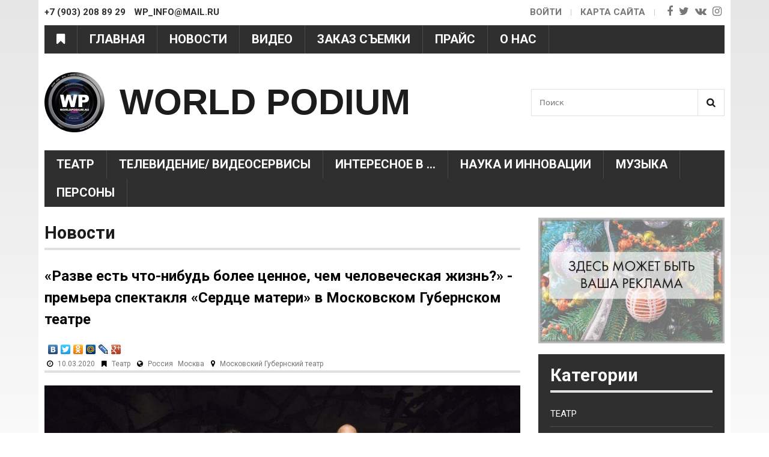

--- FILE ---
content_type: text/html; charset=utf-8
request_url: https://worldpodium.ru/news/razve-est-chto-nibud-bolee-cennoe-chem-chelovecheskaya-zhizn-premera-spektaklya-serdce-materi-v
body_size: 20862
content:
<!DOCTYPE html>
<html lang="ru">
<head>
	<meta name="viewport" content="width=device-width">
	<meta name="yandex-verification" content="a334447e8055a3d8" />
  <!--[if IE]><![endif]-->
<link rel="preconnect" href="//fonts.googleapis.com" />
<link rel="dns-prefetch" href="//fonts.googleapis.com" />
<link rel="preconnect" href="//fonts.gstatic.com" crossorigin="" />
<link rel="dns-prefetch" href="//fonts.gstatic.com" />
<link rel="dns-prefetch" href="//languages" />
<link rel="preconnect" href="//languages" />
<meta http-equiv="Content-Type" content="text/html; charset=utf-8" />
<link rel="shortcut icon" href="https://worldpodium.ru/system/files/fav.png" type="image/png" />
<meta name="description" content="Если бы с древних времён судьбы государств и народов вершили женщины, едва ли история человеческой цивилизации знала бы столько кровавых войн и междоусобиц. Женщина по природе мать, хранительница очага и уюта, меньше всего она хочет раздора и войны." />
<link rel="image_src" href="https://worldpodium.ru/sites/default/files/0_318.jpg" />
<link rel="canonical" href="https://worldpodium.ru/news/razve-est-chto-nibud-bolee-cennoe-chem-chelovecheskaya-zhizn-premera-spektaklya-serdce-materi-v" />
<link rel="shortlink" href="https://worldpodium.ru/node/20242" />
<meta property="og:site_name" content="WORLD PODIUM" />
<meta property="og:type" content="article" />
<meta property="og:url" content="https://worldpodium.ru/news/razve-est-chto-nibud-bolee-cennoe-chem-chelovecheskaya-zhizn-premera-spektaklya-serdce-materi-v" />
<meta property="og:title" content="«Разве есть что-нибудь более ценное, чем человеческая жизнь?» - премьера спектакля «Сердце матери» в Московском Губернском театре" />
<meta property="og:description" content="Если бы с древних времён судьбы государств и народов вершили женщины, едва ли история человеческой цивилизации знала бы столько кровавых войн и междоусобиц. Женщина по природе мать, хранительница очага и уюта, меньше всего она хочет раздора и войны." />
<meta property="og:updated_time" content="2020-03-10T13:59:11+03:00" />
<meta property="og:image" content="https://worldpodium.ru/sites/default/files/0_318.jpg" />
<meta property="og:image:url" content="https://worldpodium.ru/sites/default/files/0_318.jpg" />
<meta property="og:image:secure_url" content="https://worldpodium.ru/sites/default/files/0_318.jpg" />
<meta property="og:image:width" content="640" />
<meta property="og:image:height" content="442" />
  <style>
    body{visibility: hidden;}
	</style>
	<link type="text/css" rel="stylesheet" href="/sites/default/files/advagg_css/css__qXZlMB9-abR4HEnMGmM0Z-zs4zM5spbb7RKXBx_Ma08__fdco5sGfgmDE1J4KlQ1pSQiD6o3nMDSunBckAL949ck__ks6YmlqX7G0kE6MKVCMwekc7PlG4jY0qp8bPYQU2nCM.css" media="all" />

<!--[if lte IE 7]>
<link type="text/css" rel="stylesheet" href="/sites/default/files/advagg_css/css__Wwg2qyPgp-v-4v9p9V2hGKj5TXw1zrKL_dk-RlXX31k__QEBPIj9yXk7VzWyOSfXOlMiwGeIvHqaM92QXoftJ0Fg__ks6YmlqX7G0kE6MKVCMwekc7PlG4jY0qp8bPYQU2nCM.css" media="all" />
<![endif]-->

<!--[if lte IE 6]>
<link type="text/css" rel="stylesheet" href="/sites/default/files/advagg_css/css__3c99ul0JLG98OJLYsgk_bYZ9j1cpPwVxhL0E94KnMvU__PREYrR8WF4tAKTxNFEN5HiYizFzC8MiyK4pZ1Sb73kc__ks6YmlqX7G0kE6MKVCMwekc7PlG4jY0qp8bPYQU2nCM.css" media="all" />
<![endif]-->
  
<!--[if lte IE 9]>
<script type="text/javascript" src="/sites/default/files/advagg_js/js__yu29anz8kKBVFwqQNY8dG6Mlali7H6ZQbPamuJBFQq0__jIu5RdIm2TPVcEN_nP4bj2_B0FSrk0zit9yyO8d_GC4__ks6YmlqX7G0kE6MKVCMwekc7PlG4jY0qp8bPYQU2nCM.js#ie9-" onload=";if(jQuery.isFunction(jQuery.holdReady)){jQuery.holdReady(!0)};function advagg_mod_1(){advagg_mod_1.count=++advagg_mod_1.count||1;try{if(advagg_mod_1.count<=40){init_drupal_core_settings();advagg_mod_1.count=100}}catch(d){if(advagg_mod_1.count>=40){throw d}
else{window.setTimeout(advagg_mod_1,1)}}};function advagg_mod_1_check(){if(window.init_drupal_core_settings&&window.jQuery&&window.Drupal){advagg_mod_1()}
else{window.setTimeout(advagg_mod_1_check,1)}};advagg_mod_1_check();"></script>
<![endif]-->

<!--[if gt IE 9]>
<script type="text/javascript" src="/sites/default/files/advagg_js/js__yu29anz8kKBVFwqQNY8dG6Mlali7H6ZQbPamuJBFQq0__jIu5RdIm2TPVcEN_nP4bj2_B0FSrk0zit9yyO8d_GC4__ks6YmlqX7G0kE6MKVCMwekc7PlG4jY0qp8bPYQU2nCM.js#ie10+" defer="defer" onload=";if(jQuery.isFunction(jQuery.holdReady)){jQuery.holdReady(!0)};function advagg_mod_1(){advagg_mod_1.count=++advagg_mod_1.count||1;try{if(advagg_mod_1.count<=40){init_drupal_core_settings();advagg_mod_1.count=100}}catch(d){if(advagg_mod_1.count>=40){throw d}
else{window.setTimeout(advagg_mod_1,1)}}};function advagg_mod_1_check(){if(window.init_drupal_core_settings&&window.jQuery&&window.Drupal){advagg_mod_1()}
else{window.setTimeout(advagg_mod_1_check,1)}};advagg_mod_1_check();"></script>
<![endif]-->

<!--[if !IE]><!-->
<script type="text/javascript" src="/sites/default/files/advagg_js/js__yu29anz8kKBVFwqQNY8dG6Mlali7H6ZQbPamuJBFQq0__jIu5RdIm2TPVcEN_nP4bj2_B0FSrk0zit9yyO8d_GC4__ks6YmlqX7G0kE6MKVCMwekc7PlG4jY0qp8bPYQU2nCM.js" defer="defer" onload=";if(jQuery.isFunction(jQuery.holdReady)){jQuery.holdReady(!0)};function advagg_mod_1(){advagg_mod_1.count=++advagg_mod_1.count||1;try{if(advagg_mod_1.count<=40){init_drupal_core_settings();advagg_mod_1.count=100}}catch(d){if(advagg_mod_1.count>=40){throw d}
else{window.setTimeout(advagg_mod_1,1)}}};function advagg_mod_1_check(){if(window.init_drupal_core_settings&&window.jQuery&&window.Drupal){advagg_mod_1()}
else{window.setTimeout(advagg_mod_1_check,1)}};advagg_mod_1_check();"></script>
<!--<![endif]-->
<script type="text/javascript">
<!--//--><![CDATA[//><!--
function init_drupal_core_settings() {jQuery.extend(Drupal.settings,{"basePath":"\/","pathPrefix":"","ajaxPageState":{"theme":"sitemade","theme_token":"Fhu8AqbiPgAXg4reHzSvsqfdDAC8lu0HWMvvGE5POyI","css":{"modules\/system\/system.base.css":1,"modules\/system\/system.menus.css":1,"modules\/system\/system.messages.css":1,"modules\/system\/system.theme.css":1,"sites\/all\/modules\/colorbox_node\/colorbox_node.css":1,"modules\/comment\/comment.css":1,"sites\/all\/modules\/date\/date_api\/date.css":1,"sites\/all\/modules\/date\/date_popup\/themes\/datepicker.1.7.css":1,"modules\/field\/theme\/field.css":1,"modules\/node\/node.css":1,"modules\/search\/search.css":1,"modules\/user\/user.css":1,"sites\/all\/modules\/views\/css\/views.css":1,"sites\/all\/modules\/back_to_top\/css\/back_to_top.css":1,"sites\/all\/modules\/ckeditor\/css\/ckeditor.css":1,"sites\/all\/libraries\/colorbox\/example3\/colorbox.css":1,"sites\/all\/modules\/ctools\/css\/ctools.css":1,"sites\/all\/themes\/zen\/sitemade\/css\/html-reset.css":1,"sites\/all\/themes\/zen\/sitemade\/css\/layout-fixed.css":1,"sites\/all\/themes\/zen\/sitemade\/css\/pages.css":1,"sites\/all\/themes\/zen\/sitemade\/css\/print.css":1,"sites\/all\/themes\/zen\/sitemade\/css\/ie7.css":1,"sites\/all\/themes\/zen\/sitemade\/css\/ie6.css":1},"js":{"misc\/ui\/jquery.effects.core.min.js":1,"sites\/all\/modules\/colorbox_node\/colorbox_node.js":1,"sites\/all\/modules\/back_to_top\/js\/back_to_top.js":1,"sites\/all\/libraries\/colorbox\/jquery.colorbox-min.js":1,"sites\/all\/modules\/colorbox\/js\/colorbox.js":1,"sites\/all\/modules\/colorbox\/js\/colorbox_load.js":1,"misc\/progress.js":1,"sites\/all\/themes\/zen\/sitemade\/js\/jquery.bxslider.min.js":1,"sites\/all\/themes\/zen\/sitemade\/js\/bx-slider.init.js":1,"sites\/all\/themes\/zen\/sitemade\/js\/custom.js":1,"misc\/jquery.js":1,"misc\/jquery.once.js":1,"misc\/drupal.js":1,"misc\/ajax.js":1}},"colorbox":{"opacity":"0.85","current":"{current} \u0438\u0437 {total}","previous":"\u00ab \u041f\u0440\u0435\u0434\u044b\u0434\u0443\u0449\u0438\u0439","next":"\u0421\u043b\u0435\u0434\u0443\u044e\u0449\u0438\u0439 \u00bb","close":"\u0417\u0430\u043a\u0440\u044b\u0442\u044c","maxWidth":"100%","maxHeight":"100%","fixed":true},"back_to_top":{"back_to_top_button_trigger":"100","back_to_top_button_text":"","#attached":{"library":[["system","ui"]]}},"urlIsAjaxTrusted":{"\/news\/razve-est-chto-nibud-bolee-cennoe-chem-chelovecheskaya-zhizn-premera-spektaklya-serdce-materi-v":true}}); 
if(jQuery.isFunction(jQuery.holdReady)){jQuery.holdReady(false);}} if(window.jQuery && window.Drupal){init_drupal_core_settings();}
//--><!]]>
</script>
  <title>«Разве есть что-нибудь более ценное, чем человеческая жизнь?» - премьера спектакля «Сердце матери» в Московском Губернском театре | WORLD PODIUM</title>
  

  <!-- Yandex.Metrika counter -->
  <script type="text/javascript" >
    (function (d, w, c) {
      (w[c] = w[c] || []).push(function() {
        try {
          w.yaCounter45831726 = new Ya.Metrika({
            id:45831726,
            clickmap:true,
            trackLinks:true,
            accurateTrackBounce:true,
            webvisor:true
          });
        } catch(e) { }
      });

      var n = d.getElementsByTagName("script")[0],
        s = d.createElement("script"),
        f = function () { n.parentNode.insertBefore(s, n); };
      s.type = "text/javascript";
      s.async = true;
      s.src = "https://mc.yandex.ru/metrika/watch.js";

      if (w.opera == "[object Opera]") {
        d.addEventListener("DOMContentLoaded", f, false);
      } else { f(); }
    })(document, window, "yandex_metrika_callbacks");
  </script>
  <!-- /Yandex.Metrika counter -->

  <script>
    (function(i,s,o,g,r,a,m){i['GoogleAnalyticsObject']=r;i[r]=i[r]||function(){
      (i[r].q=i[r].q||[]).push(arguments)},i[r].l=1*new Date();a=s.createElement(o),
      m=s.getElementsByTagName(o)[0];a.async=1;a.src=g;m.parentNode.insertBefore(a,m)
    })(window,document,'script','https://www.google-analytics.com/analytics.js','ga');

    ga('create', 'UA-105793141-1', 'auto');
    ga('send', 'pageview');

  </script>
  
<script async src="//pagead2.googlesyndication.com/pagead/js/adsbygoogle.js"></script>
<script>
  (adsbygoogle = window.adsbygoogle || []).push({
    google_ad_client: "ca-pub-6366296715038150",
    enable_page_level_ads: true
  });
</script>

</head>
<body class="html not-front not-logged-in one-sidebar sidebar-second page-node page-node- page-node-20242 node-type-news section-news" >
	<div id="skip-link">
	  <a href="#main-menu" class="element-invisible element-focusable">Jump to Navigation</a>
	</div>
		<div id="page-wrapper">
  <div id="page">
    <div id="header">
      <div class="fixed-line">
        <div class="contact-line clearfix">
          <div class="contact-info"><span>+7 (903) 208 89 29</span> wp_info@mail.ru</div>
          <div class="header-right">

            <ul class="menu-social">
              <li >
                <a class="fa fa-facebook hasTooltip custom_hover" target="_blank"
                   title=""
                   href="" data-original-title="Facebook"></a>
              </li>
              <li >
                <a class="fa fa-twitter hasTooltip custom_hover" target="_blank"
                   title="https://twitter.com/worldpodiumru"
                   href="https://twitter.com/worldpodiumru" data-original-title="Twitter"></a>
              </li>
              <li >
                <a class="fa fa-vk hasTooltip custom_hover" target="_blank"
                   title="https://vk.com/worldpodiumru"
                   href="https://vk.com/worldpodiumru" data-original-title="vk"></a>
              </li>
              <li>
                <a class="fa fa-instagram hasTooltip custom_hover" target="_blank"
                   title=""
                   href="" data-original-title="instagram"></a>
              </li>
            </ul>


            <ul class="menu-top">
                              <li><a href="/user">Войти</a></li>
                            <li class="map-li"><a href="/sitemap">Карта сайта</a></li>
            </ul>



          </div>
        </div>
        <div class="menu-scroll">
          <div class="category-wrap">
            <i class="fa fa-bookmark category-menu" aria-hidden="true"></i>
            <div class="category-wrap-menu">
            	<i class="fa fa-times-circle category-menu-close" aria-hidden="true"></i>
	            <ul class="menu"><li class="mlid-1381 item-0 first last expanded"><a href="/kategoriya" title="Категории" alt="Категории">Категории</a><ul class="menu"><li class="mlid-1496 item-0 first leaf"><a href="/kategoriya/teatr" title="Театр" alt="Театр">Театр</a></li>
<li class="mlid-1497 item-1 leaf"><a href="/kategoriya/myuzikl" title="Мюзикл" alt="Мюзикл">Мюзикл</a></li>
<li class="mlid-1460 item-2 expanded"><a href="/kategoriya/muzyka-0" title="Музыка" alt="Музыка">Музыка</a><ul class="menu"><li class="mlid-1461 item-0 first leaf"><a href="/kategoriya/muzyka" title="Музыка" alt="Музыка">Музыка</a></li>
<li class="mlid-1515 item-1 leaf"><a href="/kategoriya/gosudarstvennyy-kremlyovskiy-dvorec" title="Государственный Кремлёвский Дворец" alt="Государственный Кремлёвский Дворец">Государственный Кремлёвский Дворец</a></li>
<li class="mlid-1467 item-2 leaf"><a href="/kategoriya/muzykalnyy-likbez" title="Музыкальный ЛикБез" alt="Музыкальный ЛикБез">Музыкальный ЛикБез</a></li>
<li class="mlid-1464 item-3 last leaf"><a href="/kategoriya/opera" title="Опера" alt="Опера">Опера</a></li>
</ul></li>
<li class="mlid-1511 item-3 leaf"><a href="/kategoriya/afisha" title="Афиша" alt="Афиша">Афиша</a></li>
<li class="mlid-1469 item-4 expanded"><a href="/kategoriya/moda-0" title="Мода" alt="Мода">Мода</a><ul class="menu"><li class="mlid-1470 item-0 first last leaf"><a href="/kategoriya/moda" title="Мода" alt="Мода">Мода</a></li>
</ul></li>
<li class="mlid-1471 item-5 leaf"><a href="/kategoriya/beautyhealth" title="Beauty&amp;health" alt="Beauty&amp;health">Beauty&amp;health</a></li>
<li class="mlid-1500 item-6 expanded"><a href="/kategoriya/kino-0" title="Кино" alt="Кино">Кино</a><ul class="menu"><li class="mlid-1501 item-0 first last leaf"><a href="/kategoriya/kino" title="Кино" alt="Кино">Кино</a></li>
</ul></li>
<li class="mlid-1502 item-7 leaf"><a href="/kategoriya/televidenie-videoservisy" title="Телевидение/ Видеосервисы" alt="Телевидение/ Видеосервисы">Телевидение/ Видеосервисы</a></li>
<li class="mlid-1512 item-8 leaf"><a href="/kategoriya/kultura" title="Культура" alt="Культура">Культура</a></li>
<li class="mlid-1495 item-9 expanded"><a href="/kategoriya/cirk-shou" title="Цирк/ Шоу" alt="Цирк/ Шоу">Цирк/ Шоу</a><ul class="menu"><li class="mlid-1499 item-0 first leaf"><a href="/kategoriya/cirk" title="Цирк" alt="Цирк">Цирк</a></li>
<li class="mlid-1503 item-1 leaf"><a href="/kategoriya/shou" title="Шоу" alt="Шоу">Шоу</a></li>
<li class="mlid-1498 item-2 last leaf"><a href="/kategoriya/zvezdy-i-kukly" title="Звезды и Куклы" alt="Звезды и Куклы">Звезды и Куклы</a></li>
</ul></li>
<li class="mlid-1475 item-10 leaf"><a href="/kategoriya/intervyu" title="Интервью" alt="Интервью">Интервью</a></li>
<li class="mlid-1472 item-11 expanded"><a href="/kategoriya/shou-biznes-0" title="Шоу-бизнес" alt="Шоу-бизнес">Шоу-бизнес</a><ul class="menu"><li class="mlid-1473 item-0 first leaf"><a href="/kategoriya/shou-biznes" title="Шоу-Бизнес" alt="Шоу-Бизнес">Шоу-Бизнес</a></li>
<li class="mlid-1476 item-1 last leaf"><a href="/kategoriya/zvezdnyy-goroskop" title="Звездный гороскоп" alt="Звездный гороскоп">Звездный гороскоп</a></li>
</ul></li>
<li class="mlid-1474 item-12 leaf"><a href="/kategoriya/travel" title="Travel" alt="Travel">Travel</a></li>
<li class="mlid-1488 item-13 leaf"><a href="/kategoriya/nauka-i-innovacii" title="Наука и Инновации" alt="Наука и Инновации">Наука и Инновации</a></li>
<li class="mlid-1505 item-14 leaf"><a href="/kategoriya/vkusnye-istorii" title="Вкусные истории" alt="Вкусные истории">Вкусные истории</a></li>
<li class="mlid-1462 item-15 expanded"><a href="/kategoriya/balet" title="Балет" alt="Балет">Балет</a><ul class="menu"><li class="mlid-1463 item-0 first last leaf"><a href="/kategoriya/tancy" title="Танцы" alt="Танцы">Танцы</a></li>
</ul></li>
<li class="mlid-1477 item-16 expanded"><a href="/kategoriya/festivali" title="Фестивали" alt="Фестивали">Фестивали</a><ul class="menu"><li class="mlid-1478 item-0 first leaf"><a href="/kategoriya/new-wave" title="New Wave" alt="New Wave">New Wave</a></li>
<li class="mlid-1479 item-1 leaf"><a href="/kategoriya/wjf" title="WJF" alt="WJF">WJF</a></li>
<li class="mlid-1480 item-2 leaf"><a href="/kategoriya/slavyanskiy-bazar" title="Славянский базар" alt="Славянский базар">Славянский базар</a></li>
<li class="mlid-1481 item-3 last leaf"><a href="/kategoriya/legendy-retro-fm" title="Легенды Ретро FM" alt="Легенды Ретро FM">Легенды Ретро FM</a></li>
</ul></li>
<li class="mlid-1482 item-17 expanded"><a href="/kategoriya/nashi-proekty" title="Наши проекты" alt="Наши проекты">Наши проекты</a><ul class="menu"><li class="mlid-1483 item-0 first leaf"><a href="/kategoriya/rishat" title="Rishat" alt="Rishat">Rishat</a></li>
<li class="mlid-1485 item-1 leaf"><a href="/kategoriya/shestvie-po-strane-shou-ya" title="Шествие по стране шоу «Я»" alt="Шествие по стране шоу «Я»">Шествие по стране шоу «Я»</a></li>
<li class="mlid-1486 item-2 leaf"><a href="/kategoriya/isi" title="ИСИ" alt="ИСИ">ИСИ</a></li>
<li class="mlid-1487 item-3 leaf"><a href="/kategoriya/worldpodium-pozdravlyaet" title="WorldPodium Поздравляет" alt="WorldPodium Поздравляет">WorldPodium Поздравляет</a></li>
<li class="mlid-1489 item-4 leaf"><a href="/kategoriya/udivitelnoe-ryadom" title="Удивительное рядом" alt="Удивительное рядом">Удивительное рядом</a></li>
<li class="mlid-1490 item-5 leaf"><a href="/kategoriya/viktoriny" title="Викторины" alt="Викторины">Викторины</a></li>
<li class="mlid-1491 item-6 last leaf"><a href="/kategoriya/osoboe-mnenie" title="Особое мнение" alt="Особое мнение">Особое мнение</a></li>
</ul></li>
<li class="mlid-1492 item-18 expanded"><a href="/kategoriya/dorogu-molodym-0" title="Дорогу молодым" alt="Дорогу молодым">Дорогу молодым</a><ul class="menu"><li class="mlid-1493 item-0 first last leaf"><a href="/kategoriya/dorogu-molodym" title="Дорогу молодым!" alt="Дорогу молодым!">Дорогу молодым!</a></li>
</ul></li>
<li class="mlid-1506 item-19 leaf"><a href="/kategoriya/sport" title="Спорт" alt="Спорт">Спорт</a></li>
<li class="mlid-1507 item-20 leaf"><a href="/kategoriya/nashi-publikacii-v-presse" title="Наши публикации в прессе" alt="Наши публикации в прессе">Наши публикации в прессе</a></li>
<li class="mlid-1508 item-21 leaf"><a href="/kategoriya/knizhnaya-strana" title="Книжная страна" alt="Книжная страна">Книжная страна</a></li>
<li class="mlid-1509 item-22 expanded"><a href="/kategoriya/interesnoe-v" title="Интересное в..." alt="Интересное в...">Интересное в...</a><ul class="menu"><li class="mlid-1510 item-0 first last leaf"><a href="/kategoriya/interesnoe-v-0" title="Интересное в ..." alt="Интересное в ...">Интересное в ...</a></li>
</ul></li>
<li class="mlid-1465 item-23 expanded"><a href="/kategoriya/internet" title="Интернет" alt="Интернет">Интернет</a><ul class="menu"><li class="mlid-1466 item-0 first leaf"><a href="/kategoriya/interesnoevinstagram" title="#ИнтересноевInstagram" alt="#ИнтересноевInstagram">#ИнтересноевInstagram</a></li>
<li class="mlid-1468 item-1 last leaf"><a href="/kategoriya/mir-socialnyh-setey" title="Мир социальных сетей" alt="Мир социальных сетей">Мир социальных сетей</a></li>
</ul></li>
<li class="mlid-1513 item-24 last leaf"><a href="/kategoriya/raznoe" title="Разное" alt="Разное">Разное</a></li>
</ul></li>
</ul>	            
	            <div class="socials-categ clearfix">
								<h2>WorldPodium в соц. сетях:</h2>
								<div class="clearfix">
									<a class="facebook" target="_blank"
										 title=""
										 href="" data-original-title="Facebook"></a>
									<a class="twitter" target="_blank"
										 title="https://twitter.com/worldpodiumru"
										 href="https://twitter.com/worldpodiumru" data-original-title="Twitter"></a>
									<a class="vk" target="_blank"
										 title="https://vk.com/worldpodiumru"
										 href="https://vk.com/worldpodiumru" data-original-title="vk"></a>
									<a class="instagram" target="_blank"
										 title=""
										 href="" data-original-title="instagram"></a>
								</div>
							</div>
            </div>
          </div>

          <div class="main-menu-wrap">
            <i class="fa fa-bars mobile-menu" aria-hidden="true"></i>
            <div class="wrap-menu">
            	<i class="fa fa-times-circle menu-close" aria-hidden="true"></i>
            	<ul class="menu"><li class="mlid-900 item-0 first leaf"><a href="/" title="Главная" alt="Главная">Главная</a></li>
<li class="mlid-901 item-1 leaf"><a href="/news" title="Новости" alt="Новости">Новости</a></li>
<li class="mlid-903 item-2 leaf"><a href="/video" title="Видео" alt="Видео">Видео</a></li>
<li class="mlid-905 item-3 leaf"><a href="/content/zakaz-semki" title="Заказ съемки" alt="Заказ съемки">Заказ съемки</a></li>
<li class="mlid-904 item-4 leaf"><a href="/content/prays-list" title="Прайс" alt="Прайс">Прайс</a></li>
<li class="mlid-906 item-5 last leaf"><a href="/content/o-nas" title="О нас" alt="О нас">О нас</a></li>
</ul>            </div>
          </div>
        </div>
      </div>
			<div class="b-page_newyear">
	<div class="b-page__content">
	<i class="b-head-decor">
		<i class="b-head-decor__inner b-head-decor__inner_n1">
		  <div class="b-ball b-ball_n1 b-ball_bounce" data-note="0"><div class="b-ball__right"></div><div class="b-ball__i"></div></div>
		  <div class="b-ball b-ball_n2 b-ball_bounce" data-note="1"><div class="b-ball__right"></div><div class="b-ball__i"></div></div>
		  <div class="b-ball b-ball_n3 b-ball_bounce" data-note="2"><div class="b-ball__right"></div><div class="b-ball__i"></div></div>
		  <div class="b-ball b-ball_n4 b-ball_bounce" data-note="3"><div class="b-ball__right"></div><div class="b-ball__i"></div></div>
		  <div class="b-ball b-ball_n5 b-ball_bounce" data-note="4"><div class="b-ball__right"></div><div class="b-ball__i"></div></div>
		  <div class="b-ball b-ball_n6 b-ball_bounce" data-note="5"><div class="b-ball__right"></div><div class="b-ball__i"></div></div>
		  <div class="b-ball b-ball_n7 b-ball_bounce" data-note="6"><div class="b-ball__right"></div><div class="b-ball__i"></div></div>
		  <div class="b-ball b-ball_n8 b-ball_bounce" data-note="7"><div class="b-ball__right"></div><div class="b-ball__i"></div></div>
		  <div class="b-ball b-ball_n9 b-ball_bounce" data-note="8"><div class="b-ball__right"></div><div class="b-ball__i"></div></div>
		  <div class="b-ball b-ball_i1"><div class="b-ball__right"></div><div class="b-ball__i"></div></div>
		  <div class="b-ball b-ball_i2"><div class="b-ball__right"></div><div class="b-ball__i"></div></div>
		  <div class="b-ball b-ball_i3"><div class="b-ball__right"></div><div class="b-ball__i"></div></div>
		  <div class="b-ball b-ball_i4"><div class="b-ball__right"></div><div class="b-ball__i"></div></div>
		  <div class="b-ball b-ball_i5"><div class="b-ball__right"></div><div class="b-ball__i"></div></div>
		  <div class="b-ball b-ball_i6"><div class="b-ball__right"></div><div class="b-ball__i"></div></div>
		</i>
		<i class="b-head-decor__inner b-head-decor__inner_n2">
		  <div class="b-ball b-ball_n1 b-ball_bounce" data-note="9"><div class="b-ball__right"></div><div class="b-ball__i"></div></div>
		  <div class="b-ball b-ball_n2 b-ball_bounce" data-note="10"><div class="b-ball__right"></div><div class="b-ball__i"></div></div>
		  <div class="b-ball b-ball_n3 b-ball_bounce" data-note="11"><div class="b-ball__right"></div><div class="b-ball__i"></div></div>
		  <div class="b-ball b-ball_n4 b-ball_bounce" data-note="12"><div class="b-ball__right"></div><div class="b-ball__i"></div></div>
		  <div class="b-ball b-ball_n5 b-ball_bounce" data-note="13"><div class="b-ball__right"></div><div class="b-ball__i"></div></div>
		  <div class="b-ball b-ball_n6 b-ball_bounce" data-note="14"><div class="b-ball__right"></div><div class="b-ball__i"></div></div>
		  <div class="b-ball b-ball_n7 b-ball_bounce" data-note="15"><div class="b-ball__right"></div><div class="b-ball__i"></div></div>
		  <div class="b-ball b-ball_n8 b-ball_bounce" data-note="16"><div class="b-ball__right"></div><div class="b-ball__i"></div></div>
		  <div class="b-ball b-ball_n9 b-ball_bounce" data-note="17"><div class="b-ball__right"></div><div class="b-ball__i"></div></div>
		  <div class="b-ball b-ball_i1"><div class="b-ball__right"></div><div class="b-ball__i"></div></div>
		  <div class="b-ball b-ball_i2"><div class="b-ball__right"></div><div class="b-ball__i"></div></div>
		  <div class="b-ball b-ball_i3"><div class="b-ball__right"></div><div class="b-ball__i"></div></div>
		  <div class="b-ball b-ball_i4"><div class="b-ball__right"></div><div class="b-ball__i"></div></div>
		  <div class="b-ball b-ball_i5"><div class="b-ball__right"></div><div class="b-ball__i"></div></div>
		  <div class="b-ball b-ball_i6"><div class="b-ball__right"></div><div class="b-ball__i"></div></div>
		</i>
		<i class="b-head-decor__inner b-head-decor__inner_n3">
		  <div class="b-ball b-ball_n1 b-ball_bounce" data-note="18"><div class="b-ball__right"></div><div class="b-ball__i"></div></div>
		  <div class="b-ball b-ball_n2 b-ball_bounce" data-note="19"><div class="b-ball__right"></div><div class="b-ball__i"></div></div>
		  <div class="b-ball b-ball_n3 b-ball_bounce" data-note="20"><div class="b-ball__right"></div><div class="b-ball__i"></div></div>
		  <div class="b-ball b-ball_n4 b-ball_bounce" data-note="21"><div class="b-ball__right"></div><div class="b-ball__i"></div></div>
		  <div class="b-ball b-ball_n5 b-ball_bounce" data-note="22"><div class="b-ball__right"></div><div class="b-ball__i"></div></div>
		  <div class="b-ball b-ball_n6 b-ball_bounce" data-note="23"><div class="b-ball__right"></div><div class="b-ball__i"></div></div>
		  <div class="b-ball b-ball_n7 b-ball_bounce" data-note="24"><div class="b-ball__right"></div><div class="b-ball__i"></div></div>
		  <div class="b-ball b-ball_n8 b-ball_bounce" data-note="25"><div class="b-ball__right"></div><div class="b-ball__i"></div></div>
		  <div class="b-ball b-ball_n9 b-ball_bounce" data-note="26"><div class="b-ball__right"></div><div class="b-ball__i"></div></div>
		  <div class="b-ball b-ball_i1"><div class="b-ball__right"></div><div class="b-ball__i"></div></div>
		  <div class="b-ball b-ball_i2"><div class="b-ball__right"></div><div class="b-ball__i"></div></div>
		  <div class="b-ball b-ball_i3"><div class="b-ball__right"></div><div class="b-ball__i"></div></div>
		  <div class="b-ball b-ball_i4"><div class="b-ball__right"></div><div class="b-ball__i"></div></div>
		  <div class="b-ball b-ball_i5"><div class="b-ball__right"></div><div class="b-ball__i"></div></div>
		  <div class="b-ball b-ball_i6"><div class="b-ball__right"></div><div class="b-ball__i"></div></div>
		</i>
		<i class="b-head-decor__inner b-head-decor__inner_n4">
		  <div class="b-ball b-ball_n1 b-ball_bounce" data-note="27"><div class="b-ball__right"></div><div class="b-ball__i"></div></div>
		  <div class="b-ball b-ball_n2 b-ball_bounce" data-note="28"><div class="b-ball__right"></div><div class="b-ball__i"></div></div>
		  <div class="b-ball b-ball_n3 b-ball_bounce" data-note="29"><div class="b-ball__right"></div><div class="b-ball__i"></div></div>
		  <div class="b-ball b-ball_n4 b-ball_bounce" data-note="30"><div class="b-ball__right"></div><div class="b-ball__i"></div></div>
		  <div class="b-ball b-ball_n5 b-ball_bounce" data-note="31"><div class="b-ball__right"></div><div class="b-ball__i"></div></div>
		  <div class="b-ball b-ball_n6 b-ball_bounce" data-note="32"><div class="b-ball__right"></div><div class="b-ball__i"></div></div>
		  <div class="b-ball b-ball_n7 b-ball_bounce" data-note="33"><div class="b-ball__right"></div><div class="b-ball__i"></div></div>
		  <div class="b-ball b-ball_n8 b-ball_bounce" data-note="34"><div class="b-ball__right"></div><div class="b-ball__i"></div></div>
		  <div class="b-ball b-ball_n9 b-ball_bounce" data-note="35"><div class="b-ball__right"></div><div class="b-ball__i"></div></div>
		  <div class="b-ball b-ball_i1"><div class="b-ball__right"></div><div class="b-ball__i"></div></div>
		  <div class="b-ball b-ball_i2"><div class="b-ball__right"></div><div class="b-ball__i"></div></div>
		  <div class="b-ball b-ball_i3"><div class="b-ball__right"></div><div class="b-ball__i"></div></div>
		  <div class="b-ball b-ball_i4"><div class="b-ball__right"></div><div class="b-ball__i"></div></div>
		  <div class="b-ball b-ball_i5"><div class="b-ball__right"></div><div class="b-ball__i"></div></div>
		  <div class="b-ball b-ball_i6"><div class="b-ball__right"></div><div class="b-ball__i"></div></div>
		</i>
		<i class="b-head-decor__inner b-head-decor__inner_n5">
		  <div class="b-ball b-ball_n1 b-ball_bounce" data-note="0"><div class="b-ball__right"></div><div class="b-ball__i"></div></div>
		  <div class="b-ball b-ball_n2 b-ball_bounce" data-note="1"><div class="b-ball__right"></div><div class="b-ball__i"></div></div>
		  <div class="b-ball b-ball_n3 b-ball_bounce" data-note="2"><div class="b-ball__right"></div><div class="b-ball__i"></div></div>
		  <div class="b-ball b-ball_n4 b-ball_bounce" data-note="3"><div class="b-ball__right"></div><div class="b-ball__i"></div></div>
		  <div class="b-ball b-ball_n5 b-ball_bounce" data-note="4"><div class="b-ball__right"></div><div class="b-ball__i"></div></div>
		  <div class="b-ball b-ball_n6 b-ball_bounce" data-note="5"><div class="b-ball__right"></div><div class="b-ball__i"></div></div>
		  <div class="b-ball b-ball_n7 b-ball_bounce" data-note="6"><div class="b-ball__right"></div><div class="b-ball__i"></div></div>
		  <div class="b-ball b-ball_n8 b-ball_bounce" data-note="7"><div class="b-ball__right"></div><div class="b-ball__i"></div></div>
		  <div class="b-ball b-ball_n9 b-ball_bounce" data-note="8"><div class="b-ball__right"></div><div class="b-ball__i"></div></div>
		  <div class="b-ball b-ball_i1"><div class="b-ball__right"></div><div class="b-ball__i"></div></div>
		  <div class="b-ball b-ball_i2"><div class="b-ball__right"></div><div class="b-ball__i"></div></div>
		  <div class="b-ball b-ball_i3"><div class="b-ball__right"></div><div class="b-ball__i"></div></div>
		  <div class="b-ball b-ball_i4"><div class="b-ball__right"></div><div class="b-ball__i"></div></div>
		  <div class="b-ball b-ball_i5"><div class="b-ball__right"></div><div class="b-ball__i"></div></div>
		  <div class="b-ball b-ball_i6"><div class="b-ball__right"></div><div class="b-ball__i"></div></div>
		</i>
		<i class="b-head-decor__inner b-head-decor__inner_n6">
		  <div class="b-ball b-ball_n1 b-ball_bounce" data-note="9"><div class="b-ball__right"></div><div class="b-ball__i"></div></div>
		  <div class="b-ball b-ball_n2 b-ball_bounce" data-note="10"><div class="b-ball__right"></div><div class="b-ball__i"></div></div>
		  <div class="b-ball b-ball_n3 b-ball_bounce" data-note="11"><div class="b-ball__right"></div><div class="b-ball__i"></div></div>
		  <div class="b-ball b-ball_n4 b-ball_bounce" data-note="12"><div class="b-ball__right"></div><div class="b-ball__i"></div></div>
		  <div class="b-ball b-ball_n5 b-ball_bounce" data-note="13"><div class="b-ball__right"></div><div class="b-ball__i"></div></div>
		  <div class="b-ball b-ball_n6 b-ball_bounce" data-note="14"><div class="b-ball__right"></div><div class="b-ball__i"></div></div>
		  <div class="b-ball b-ball_n7 b-ball_bounce" data-note="15"><div class="b-ball__right"></div><div class="b-ball__i"></div></div>
		  <div class="b-ball b-ball_n8 b-ball_bounce" data-note="16"><div class="b-ball__right"></div><div class="b-ball__i"></div></div>
		  <div class="b-ball b-ball_n9 b-ball_bounce" data-note="17"><div class="b-ball__right"></div><div class="b-ball__i"></div></div>
		  <div class="b-ball b-ball_i1"><div class="b-ball__right"></div><div class="b-ball__i"></div></div>
		  <div class="b-ball b-ball_i2"><div class="b-ball__right"></div><div class="b-ball__i"></div></div>
		  <div class="b-ball b-ball_i3"><div class="b-ball__right"></div><div class="b-ball__i"></div></div>
		  <div class="b-ball b-ball_i4"><div class="b-ball__right"></div><div class="b-ball__i"></div></div>
		  <div class="b-ball b-ball_i5"><div class="b-ball__right"></div><div class="b-ball__i"></div></div>
		  <div class="b-ball b-ball_i6"><div class="b-ball__right"></div><div class="b-ball__i"></div></div>
		</i>
		<i class="b-head-decor__inner b-head-decor__inner_n7">
		  <div class="b-ball b-ball_n1 b-ball_bounce" data-note="18"><div class="b-ball__right"></div><div class="b-ball__i"></div></div>
		  <div class="b-ball b-ball_n2 b-ball_bounce" data-note="19"><div class="b-ball__right"></div><div class="b-ball__i"></div></div>
		  <div class="b-ball b-ball_n3 b-ball_bounce" data-note="20"><div class="b-ball__right"></div><div class="b-ball__i"></div></div>
		  <div class="b-ball b-ball_n4 b-ball_bounce" data-note="21"><div class="b-ball__right"></div><div class="b-ball__i"></div></div>
		  <div class="b-ball b-ball_n5 b-ball_bounce" data-note="22"><div class="b-ball__right"></div><div class="b-ball__i"></div></div>
		  <div class="b-ball b-ball_n6 b-ball_bounce" data-note="23"><div class="b-ball__right"></div><div class="b-ball__i"></div></div>
		  <div class="b-ball b-ball_n7 b-ball_bounce" data-note="24"><div class="b-ball__right"></div><div class="b-ball__i"></div></div>
		  <div class="b-ball b-ball_n8 b-ball_bounce" data-note="25"><div class="b-ball__right"></div><div class="b-ball__i"></div></div>
		  <div class="b-ball b-ball_n9 b-ball_bounce" data-note="26"><div class="b-ball__right"></div><div class="b-ball__i"></div></div>
		  <div class="b-ball b-ball_i1"><div class="b-ball__right"></div><div class="b-ball__i"></div></div>
		  <div class="b-ball b-ball_i2"><div class="b-ball__right"></div><div class="b-ball__i"></div></div>
		  <div class="b-ball b-ball_i3"><div class="b-ball__right"></div><div class="b-ball__i"></div></div>
		  <div class="b-ball b-ball_i4"><div class="b-ball__right"></div><div class="b-ball__i"></div></div>
		  <div class="b-ball b-ball_i5"><div class="b-ball__right"></div><div class="b-ball__i"></div></div>
		  <div class="b-ball b-ball_i6"><div class="b-ball__right"></div><div class="b-ball__i"></div></div>
		</i>
	</i>
	</div>
</div>
      <div class="section clearfix">
        <div class="header-left">
          <div class="logo">
            <strong><a href="/">WORLD PODIUM</a></strong>
          </div>
        </div>

        <div class="header-right">
          <div class="block-search">
            <form action="/news/razve-est-chto-nibud-bolee-cennoe-chem-chelovecheskaya-zhizn-premera-spektaklya-serdce-materi-v" method="post" id="search-block-form" accept-charset="UTF-8"><div><div class="container-inline">
      <h2 class="element-invisible">Форма поиска</h2>
    <div class="form-item form-type-textfield form-item-search-block-form">
  <label class="element-invisible" for="edit-search-block-form--2">Поиск </label>
 <input title="Введите ключевые слова для поиска." type="text" id="edit-search-block-form--2" name="search_block_form" value="" size="15" maxlength="128" class="form-text" />
</div>
<div class="form-actions form-wrapper" id="edit-actions"><input type="submit" id="edit-submit" name="op" value="Поиск" class="form-submit" /></div><input type="hidden" name="form_build_id" value="form-HxNKao0yX6Rp51s_xa2AwgOIGZnk6pGcBF7YHtuzRxQ" />
<input type="hidden" name="form_id" value="search_block_form" />
</div>
</div></form>
          </div>
        </div>



      </div>

        <div class="region region-category">
    <div id="block-for-site-sub-menu" class="block block-for-site first last odd">

      
  <div class="content">
    <ul id="category-update" class="clearfix">
      <li><a href="/kategoriya/teatr">Театр</a></li>
      <li><a href="/kategoriya/televidenie-videoservisy">Телевидение/ Видеосервисы</a></li>
      <li><a href="/kategoriya/interesnoe-v-0">Интересное в ...</a></li>
      <li><a href="/kategoriya/nauka-i-innovacii">Наука и Инновации</a></li>
      <li><a href="/kategoriya/muzyka">Музыка</a></li>
    <li><a href="/persona">Персоны</a></li>
</ul>  </div>

</div><!-- /.block -->
  </div><!-- /.region -->
    </div><!-- /.section, /#header -->
  </div>

  <div id="page">



    <div id="main-wrapper"><div id="main" class="clearfix with-navigation">

      <div id="content" class="column"><div class="section">
        
        <a id="main-content"></a>
                          <h1 class="title" id="page-title">«Разве есть что-нибудь более ценное, чем человеческая жизнь?» - премьера спектакля «Сердце матери» в Московском Губернском театре</h1>
                                                
      <div class="front-left">
            </div>
      <div class="front-center">
            </div>
      <div class="front-rigt">
            </div>

          <div class="region region-content">
    <div id="block-system-main" class="block block-system first last odd">

      
  <div class="content">
    
<h2 class="news-titles">Новости</h2>
<h1 class="page-title">«Разве есть что-нибудь более ценное, чем человеческая жизнь?» - премьера спектакля «Сердце матери» в Московском Губернском театре</h1>

<div id="node-20242" class="node node-news node-promoted view-mode-full clearfix">
		<script type="application/ld+json">
	{
		"@context": "http://schema.org",
		"@type": "NewsArticle",
		"mainEntityOfPage": {
		  "@type": "WebPage",
		  "@id": "/news/razve-est-chto-nibud-bolee-cennoe-chem-chelovecheskaya-zhizn-premera-spektaklya-serdce-materi-v"
		},
		"headline": "«Разве есть что-нибудь более ценное, чем человеческая жизнь?» - премьера спектакля «Сердце матери» в Московском Губернском театре",
		"image": [
		  "https://worldpodium.ru/sites/default/files/0_318.jpg"
		 ],
		"datePublished": "2020-03-10T17:00:00+03:00",
		"dateModified": "2020-03-10T17:00:00+03:00",
		"author": {
		  "@type": "Person",
		  "name": "WorldPodium"
		},
		 "publisher": {
		  "@type": "Organization",
		  "name": "WorldPodium",
		  "logo": {
		    "@type": "ImageObject",
		    "url": "https://worldpodium.ru/sites/all/themes/zen/sitemade/images/logo.jpg"
		  }
		},
		"description": "Если бы с древних времён судьбы государств и народов вершили женщины, едва ли история человеческой цивилизации знала бы столько кровавых войн и междоусобиц.&nbsp;Женщина по природе..."
	}
	</script>


      
  <div class="content">
    <div class="dop item_info">
      <div class="socials">   
        <div class="yashare-auto-init" data-yashareL10n="ru" data-yashareType="none" data-yashareQuickServices="vkontakte,facebook,twitter,odnoklassniki,moimir,lj,gplus"></div>
      </div>
      <i class="fa fa-clock-o"></i><div class="field field-name-field-date field-type-datetime field-label-hidden"><div class="field-items"><div class="field-item even"><span class="date-display-single">10.03.2020</span></div></div></div>      <i class="fa fa-bookmark" title="Раздел новостей"></i><div class="field field-name-field-term-categori field-type-taxonomy-term-reference field-label-hidden"><div class="field-items"><div class="field-item even"><a href="/kategoriya/teatr">Театр</a></div></div></div>      <i class="fa fa-globe"></i><div class="field field-name-field-term-cauntry field-type-taxonomy-term-reference field-label-hidden"><div class="field-items"><div class="field-item even"><a href="/strana/rossiya">Россия</a></div></div></div><div class="field field-name-field-term-city field-type-taxonomy-term-reference field-label-hidden"><div class="field-items"><div class="field-item even"><a href="/gorod/moskva">Москва</a></div></div></div>      <i class="fa fa-map-marker" title="Место проведения"></i><div class="field field-name-field-term-area field-type-taxonomy-term-reference field-label-hidden"><div class="field-items"><div class="field-item even"><a href="/ploshchadka/moskovskiy-gubernskiy-teatr">Московский Губернский театр</a></div></div></div>    </div>
    <div class="field-name-field-avatar-news">
    <img src="https://worldpodium.ru/sites/default/files/styles/original/public/0_318.jpg?itok=ZTOAl6TG" alt="«Разве есть что-нибудь более ценное, чем человеческая жизнь?» - премьера спектакля «Сердце матери» в Московском Губернском театре" title="«Разве есть что-нибудь более ценное, чем человеческая жизнь?» - премьера спектакля «Сердце матери» в Московском Губернском театре" />      </div>
    <div class="field field-name-body field-type-text-with-summary field-label-hidden"><div class="field-items"><div class="field-item even"><p><strong>Если бы с древних времён судьбы государств и народов вершили женщины, едва ли история человеческой цивилизации знала бы столько кровавых войн и междоусобиц.</strong> Женщина по природе мать, хранительница очага и уюта, меньше всего она хочет раздора и войны. Мужчины же, напротив, всегда стремятся к покорению вершин, к открытию горизонтов, к постижению неизведанного и, увы, очень часто рискуют собой опрометчиво и безрассудно, не задумываясь о том, что есть люди, беззаветно любящие его, принимающие таким, какой он есть...</p>
<p><span style="font-size:16px;"><strong>В первые дни весны, которая ознаменует 75-летие со Дня Победы, и накануне международного женского дня, 4 и 5 марта в Московском Губернском театре представили премьеру спектакля «Сердце матери».</strong></span></p>
<p><strong>Спектакль «Сердце матери» - не про войну и не о войне, он о любви, безусловной и бескорыстной.</strong></p>
<p><img alt="" src="/system/files/images/13(36).jpg" style="width: 720px; height: 1080px;" /></p>
<p>В основе сюжета – драма Чешского писателя и драматурга Карела Чапека «Мать», написанная в 1938 года, в переломное время, когда Чехия боролась с множеством внутренних проблем, а во всей Европе не по дням, а по часам набирал силу фашизм, который уничтожит миллионы жизней.</p>
<p><strong>В произведении множество смыслов и аллюзий, основным из которых является столкновение мужского и женского начала – созидательного и разрушительного.</strong></p>
<p><em>Режиссёр Анна Горушкина предложила зрителями взглянуть на мир глазами матерей. Ведь в мире нет ничего сильнее, чем материнская любовь. Она начинается с первым биением сердца ребенка, но никогда не заканчивается. И даже пережив самую страшную потерю,  сердце матери продолжает любить и вести бесконечный диалог с теми, кого уже нет в живых. Задает вопросы – и не находит ответа. Дозволено ли спасать одну жизнь ценою другой? Почему самые лучшие должны умирать? И разве есть что-нибудь более ценное, чем человеческая жизнь?</em></p>
<p><strong>Анна Горушкина о спектакле:</strong></p>
<p><iframe allow="accelerometer; autoplay; encrypted-media; gyroscope; picture-in-picture" allowfullscreen="" frameborder="0" height="315" src="https://www.youtube.com/embed/VS_WAOx-ftw" width="560"></iframe></p>
<p><span style="font-size:16px;"><strong>В центре сюжета – история одной семьи. Мать (Елена Доронина),</strong> <strong>17 лет назад похоронившая мужа, вырастила и воспитала пятерых сыновей.</strong></span></p>
<p>Каждый стал достойным человеком, но, увы, четверо сыновей отчасти повторили судьбу отца – опрометчиво рисковали собой, не задумываясь о последствиях.</p>
<p><strong>Отец (Александр Фролов/ Григорий Фирсов)</strong> погиб на войне в Африке, так как вышестоящий полковник отдал нелепый, заведомо провальный приказ, а майор (Отец) побоялся показаться трусом перед подчинёнными и пошёл на верную гибель. Почему он не подумал, что дома ждут четыре сына и беременная пятым жена? Почему поставил долг выше семьи, и предпочёл смерть, а не жизнь?..</p>
<p>Все эти годы Мать бережно хранит память об Отце: в кабинете почти нетронутыми лежат его вещи – военная шинель, сапоги, незавершённая шахматная партия, будто Он вот-вот войдёт и всё станет так, как раньше.</p>
<p>Но постепенно Отец  «забирает» на тот свет сыновей, которые выросли настоящими мужчинами, так похожими на него – верными долгу, чести, достоинству, идеалам и ориентирам.</p>
<p><img alt="" src="/system/files/images/17(27).jpg" style="width: 750px; height: 500px;" /></p>
<p><strong>Старший сын Ондра (Евгений Гомоной) –</strong> талантливый врач, который в поиске вакцины от жёлтой лихорадки в процессе испытаний заражает ей сам себя и мучительно умирает, так и не сделав научное открытие.</p>
<p><strong>Второй сын – отважный лётчик Иржи (Алексей Веретин)</strong> мечтает поставить рекорды высоты полёта с грузом, он настолько окрылён и вдохновлён этой опасной затеей, что даже не допускает мысли о возможном провале и трагическом исходе. Эксперимент заканчивается катастрофой – самолёт Иржи терпит крушение, рекорд не зафиксирован, лётчик погиб.</p>
<p><strong>Двойняшки Корнель (Андрей Щёткин) и  Петер (Андрей Исаенков/ Даниил Иванов)</strong> оказываются по разные стороны баррикад в самой беспощадной из войн – гражданской, когда брат идёт на брата. В итоге соратники Корнеля расстреливают Петера, а сам Корнель гибнет в городской схватке.</p>
<p><img alt="" src="/system/files/images/9(97).jpg" style="width: 750px; height: 500px;" /></p>
<p><img alt="" src="/system/files/images/19(13).jpg" style="width: 750px; height: 500px;" /></p>
<p><strong>Мать не может понять и осознать: «Зачем? Для чего? Почему они погибли?»</strong></p>
<p><strong>К чему были эти опрометчивые риски, безрассудные поступки, которых можно и нужно было бы избежать?</strong></p>
<p>Словно с живыми, с каждым из них она ведёт диалог, а мёртвые разговаривают друг с другом, постепенно и поступательно приходя к осознанию, что жертвы были напрасны, но, увы, обратного пути у них нет. <em>«Вы – частицы моего тела. Что в Вас такого особенного, что я перестала Вас понимать?»</em> - <strong>недоумевает Мать.</strong></p>
<p><strong>Потрясающая, многогранная драматическая актриса, Заслуженная артиста Московской области Елена Доронина</strong> очень тонко, пронзительно и глубоко воплощает на сцене весь спектр драмы своей героини, проживая боль и скорбь, донося до зрителей весь трагизм истории.</p>
<p><strong>Елена Доронина о спектакле «Сердце матери»: </strong></p>
<p><iframe allow="accelerometer; autoplay; encrypted-media; gyroscope; picture-in-picture" allowfullscreen="" frameborder="0" height="315" src="https://www.youtube.com/embed/TuuknLwHeR8" width="560"></iframe></p>
<p>Актёры, воплощающие на сцене таких разных и одновременно похожих братьев, отца, а в финале спектакле и деда, также проникновенно отразили судьбы своих героев.</p>
<p><span style="font-size:16px;"><strong>Диалог между мирами, женским и мужским, живых и мёртвых, символизирует глубинную пропасть в мировоззрении полов.</strong></span></p>
<p>Так устроено, что многие из нас уверены в своей исключительности и дружбе с фартом и фортуной: «Уж, с нами- то ничего плохого точно не произойдёт!» - опрометчиво зарекаемся мы, совершая какой-то рискованный шаг или поступок. И не хотим понять, что никто не застрахован ни от чего.</p>
<p><span style="font-size:16px;"><strong>А стоит задуматься: «Как близкие будут жить без Нас?» - любые риски  нивелируются, становясь призрачными, эфемерными и ненужными. Именно тогда приходит осознание: ради кого и чего стоит жить!</strong></span></p>
<p><strong>«Тони будет другим!»</strong> - упрямо убеждает всех вокруг, а, в первую очередь себя, Мать, говоря о младшем сыне –  трепетном романтике, пишущем стихи <strong>(Кирилл Новышев / Василий Серёгин).</strong> Он остаётся для неё единственным лучом света и хрупкой надеждой, которую она всеми силами желает уберечь. Но на пороге стоит Война и всех мужчин призывают в армию…</p>
<p><img alt="" src="/system/files/images/21(15).jpg" style="width: 750px; height: 500px;" /></p>
<p><strong>Рефреном на протяжении всего спектакля на сцене появляется обворожительная, притягательная Незнакомка (Елена Киркова/Елена Хабарова),</strong> филигранно исполняющая шлягеры Марлен Дитрих. Её элегантный, изысканный образ манит и притягивает, побуждает  и призывает к свершениям. Эта изысканная леди – образ Смерти, холодной, расчётливой, безжалостной и бескомпромиссной.</p>
<p><strong>Хореограф постановки Анна Гилунова</strong> придала движениям героев чёткость линий: то размеренность и плавность, то резкость и обрывистость.</p>
<p>В одной из сцен двойняшки Корнель и Ирже игриво и задорно, по-мальчишески, вступают в поединок, не представляя, что совсем скоро их полярные взгляды на жизнь и свободу обернутся неисправимой трагедией.</p>
<p><img alt="" src="/system/files/images/25(18).jpg" style="width: 750px; height: 500px;" /></p>
<p><strong>Художник спектакля «Сердце матери» Ольга Богатищева</strong> создала на сцене лаконичное пространство в монохромных тонах, символично коррелирующихся с документальной фото и видео-хроникой военных действий, которые один за одним сменяют друг друга и, кажется, не имеют начала и конца. К слову, с запечатлённых на фото мгновений начинается и заканчивается спектакль - яркие мелькания вспышки ассоциируются с непреодолимым желанием остановить счастливое время и невозможностью повернуть его вспять.</p>
<p>Вся световая партитура и костюмы героев напоминают кадры документальных фильмов, зафиксировавших на плёнке фрагменты судеб и событий. Только Смерть выделяется, очаровывая и увлекая своей элегантностью и экспрессией.</p>
<p><strong>Над сценой монументально возвышается сеть оружия – хаотично расположенные ружья и винтовки словно говорят о том, что войны идут не только за власть над народами, но и внутри каждого человека не скончается противостояние добра и зла, иллюзий и амбиций. </strong></p>
<p><strong><img alt="" src="/system/files/images/20(46).jpg" style="width: 750px; height: 500px;" /></strong><br />
<em><strong><img alt="" src="/system/files/images/27(6).jpg" style="width: 750px; height: 500px;" /></strong></em></p>
<p><em><strong>Если задуматься, между событиями 1938 г. и 2019г. очень много общего.</strong></em></p>
<p>И дело даже не в том, что мир не учится на своих ошибках: производство оружия никто не торопится сокращать, постоянно то там, то тут, вспыхивают локальные и глобальные военные конфликты, испепеляющие и уничтожающие тысячи и миллионы жизней, а «прогрессивный» 21 век периодически погружается в эру варварства и насилия.</p>
<p><strong>Проблема в том, что природой устроено так, что мужчины – воины, и женщины – хранительницы мира.</strong> Если представить, сколько добрых, гуманных дел и открытий совершили бы те, кто по разным причинам безвременно покинул этот мир? Становится страшно и больно.</p>
<p><strong>В финале спектакля нас ждёт не беспросветная пропасть, а торжество справедливости. </strong></p>
<p>Тони суждено уйти на войну и вернуться к Матери живым и невредимым.Парень остался верным долгу - не струсил, не спасовал, не спрятался, но он и не мечтал о подвигах, не грезил о рекордах. <strong>И в этом тоже зашифрована своя аллегория – победа не ради рекорда и славы, а во имя жизни и любви, ради тех, кто ждёт, надеется и верит! Именно ради этого стоит жить, любить, бороться и искать, найти и не сдаваться, в грохоте и ритме века оставаясь Человеком.</strong></p>
<p><strong><img alt="" src="/system/files/images/10-5(1).jpg" style="width: 720px; height: 1080px;" /></strong></p>
<p>Мы неоднократно подчёркивали, в Губернском театре не ищут лёгких путей – в каждом спектакле МГТ искусно завуалировано огромное количество смыслов, проецирующих на сцене глубинную природу личности, и вопросов, в той или иной степени волнующих каждого человека. В спектакле «Сердце матери» нет каких-либо степеней: он отзовётся в сердце каждого.</p>
<p><strong>«Сердце матери» вызывает в душе зрителей  полярную гамму чувств и эмоций, которую каждый транспонирует на себя.</strong></p>
<p>На премьере не только женщины, но и мужчины не могли сдержать слёз, и это очень хороший знак – индикатор того, что «Сердце матери» затронуло самые глубокие струнки души, заставив задуматься и размышлять о том, что действительно важно и нужно.</p>
<p><img alt="" src="/system/files/images/5-5(14).jpg" style="width: 750px; height: 500px;" /></p>
<p><span style="font-size:16px;"><strong>Этот спектакль вполне можно назвать триумфом фундаментальных ценностей личности, которые должны жить в сознании каждого человека. И пусть всем нам будет ради чего и ради кого ЖИТЬ!</strong></span></p>
<p><em><span style="font-size:14px;"><strong>«...И лежат сыновние печали</strong></span></em></p>
<p><em><span style="font-size:14px;"><strong> Белым снегом на висках у них.</strong></span></em></p>
<p><em><span style="font-size:14px;"><strong> Если б матерей мы выбирали,</strong></span></em></p>
<p><em><span style="font-size:14px;"><strong>Все равно бы выбрали своих…»</strong></span></em></p>
<p><em><span style="font-size:14px;"><strong>Любите и цените своих Мам и дорожите каждой минутой, проведённой рядом с ними!</strong></span></em></p>
<p><span style="font-size:16px;"><strong>Ближайшие показы спектакля «Сердце матери» на Малой сцене Московского Губернского театра: 2 апреля и 12 мая.</strong></span></p>
<p> </p>
<p><em><strong>Корреспондент:  <a href="https://worldpodium.ru/fotograf/burulyova-yuliya">Бурулёва Юлия</a></strong></em></p>
<p><em><strong>Фото: Галина Фесенко - пресс-служ</strong></em><em><strong>б</strong></em><em><strong>а МГТ</strong></em></p>
<p><em><strong><img alt="" src="/system/files/images/11(62).jpg" style="width: 750px; height: 500px;" /></strong></em></p>
<p><em><strong><img alt="" src="/system/files/images/11-6.jpg" style="width: 750px; height: 500px;" /></strong></em></p>
<p><em><strong><img alt="" src="/system/files/images/11-7.jpg" style="width: 750px; height: 500px;" /></strong></em></p>
</div></div></div>  </div>

  <div class="katigori">


    <i class="fa fa-pencil" title="Автор"></i><div class="field field-name-field-author field-type-taxonomy-term-reference field-label-above"><div class="field-label">Автор:&nbsp;</div><div class="field-items"><div class="field-item even"><a href="/fotograf/buruleva-yuliya">Бурулева Юлия</a></div></div></div>    <i class="fa fa-camera" title="Фотограф"></i>     <i class="fa fa-users" title="Персоны"></i><div class="field field-name-field-term-person field-type-taxonomy-term-reference field-label-hidden"><div class="field-items"><div class="field-item even"><a href="/persona/doronina-elena">Доронина Елена</a></div><div class="field-item odd"><a href="/persona/gorushkina-anna">Горушкина Анна</a></div><div class="field-item even"><a href="/persona/firsov-grigoriy">Фирсов Григорий</a></div><div class="field-item odd"><a href="/persona/shchyotkin-andrey">Щёткин Андрей</a></div><div class="field-item even"><a href="/persona/veretin-aleksey">Веретин Алексей</a></div><div class="field-item odd"><a href="/persona/gomonoy-evgeniy">Гомоной Евгений</a></div><div class="field-item even"><a href="/persona/isaenkov-andrey">Исаенков Андрей</a></div><div class="field-item odd"><a href="/persona/novyshev-kirill">Новышев Кирилл</a></div><div class="field-item even"><a href="/persona/kirkova-elena">Киркова Елена</a></div><div class="field-item odd"><a href="/persona/habarova-elena">Хабарова Елена</a></div><div class="field-item even"><a href="/persona/frolov-aleksandr">Фролов Александр</a></div></div></div>      </div>

  <div class="foto-rama clearfix">
    <div class="field field-name-field-fotoalbom field-type-image field-label-hidden"><div class="field-items"><div class="field-item even"><a href="https://worldpodium.ru/sites/default/files/2_538.jpg" title="«Разве есть что-нибудь более ценное, чем человеческая жизнь?» - премье..." class="colorbox" rel="gallery-node-20242"><img src="https://worldpodium.ru/sites/default/files/styles/270_186/public/2_538.jpg?itok=yp1_NNY-" width="270" height="186" alt="" title="" /></a></div><div class="field-item odd"><a href="https://worldpodium.ru/sites/default/files/3_446.jpg" title="«Разве есть что-нибудь более ценное, чем человеческая жизнь?» - премье..." class="colorbox" rel="gallery-node-20242"><img src="https://worldpodium.ru/sites/default/files/styles/270_186/public/3_446.jpg?itok=dti4hqCZ" width="270" height="186" alt="" title="" /></a></div><div class="field-item even"><a href="https://worldpodium.ru/sites/default/files/4_373.jpg" title="«Разве есть что-нибудь более ценное, чем человеческая жизнь?» - премье..." class="colorbox" rel="gallery-node-20242"><img src="https://worldpodium.ru/sites/default/files/styles/270_186/public/4_373.jpg?itok=hjshwX0T" width="270" height="186" alt="" title="" /></a></div><div class="field-item odd"><a href="https://worldpodium.ru/sites/default/files/5_412.jpg" title="«Разве есть что-нибудь более ценное, чем человеческая жизнь?» - премье..." class="colorbox" rel="gallery-node-20242"><img src="https://worldpodium.ru/sites/default/files/styles/270_186/public/5_412.jpg?itok=DJ7jowDJ" width="270" height="186" alt="" title="" /></a></div><div class="field-item even"><a href="https://worldpodium.ru/sites/default/files/6_325.jpg" title="«Разве есть что-нибудь более ценное, чем человеческая жизнь?» - премье..." class="colorbox" rel="gallery-node-20242"><img src="https://worldpodium.ru/sites/default/files/styles/270_186/public/6_325.jpg?itok=TlnOkNUO" width="270" height="186" alt="" title="" /></a></div><div class="field-item odd"><a href="https://worldpodium.ru/sites/default/files/7_270.jpg" title="«Разве есть что-нибудь более ценное, чем человеческая жизнь?» - премье..." class="colorbox" rel="gallery-node-20242"><img src="https://worldpodium.ru/sites/default/files/styles/270_186/public/7_270.jpg?itok=p4spNEZy" width="270" height="186" alt="" title="" /></a></div><div class="field-item even"><a href="https://worldpodium.ru/sites/default/files/8_258.jpg" title="«Разве есть что-нибудь более ценное, чем человеческая жизнь?» - премье..." class="colorbox" rel="gallery-node-20242"><img src="https://worldpodium.ru/sites/default/files/styles/270_186/public/8_258.jpg?itok=nIgs5Oq5" width="270" height="186" alt="" title="" /></a></div><div class="field-item odd"><a href="https://worldpodium.ru/sites/default/files/10_259.jpg" title="«Разве есть что-нибудь более ценное, чем человеческая жизнь?» - премье..." class="colorbox" rel="gallery-node-20242"><img src="https://worldpodium.ru/sites/default/files/styles/270_186/public/10_259.jpg?itok=oDM0KbiC" width="270" height="186" alt="" title="" /></a></div><div class="field-item even"><a href="https://worldpodium.ru/sites/default/files/12_223.jpg" title="«Разве есть что-нибудь более ценное, чем человеческая жизнь?» - премье..." class="colorbox" rel="gallery-node-20242"><img src="https://worldpodium.ru/sites/default/files/styles/270_186/public/12_223.jpg?itok=kNOC-WFV" width="270" height="186" alt="" title="" /></a></div><div class="field-item odd"><a href="https://worldpodium.ru/sites/default/files/13_195.jpg" title="«Разве есть что-нибудь более ценное, чем человеческая жизнь?» - премье..." class="colorbox" rel="gallery-node-20242"><img src="https://worldpodium.ru/sites/default/files/styles/270_186/public/13_195.jpg?itok=J8WV5y61" width="270" height="186" alt="" title="" /></a></div><div class="field-item even"><a href="https://worldpodium.ru/sites/default/files/18_148.jpg" title="«Разве есть что-нибудь более ценное, чем человеческая жизнь?» - премье..." class="colorbox" rel="gallery-node-20242"><img src="https://worldpodium.ru/sites/default/files/styles/270_186/public/18_148.jpg?itok=o1BxBha8" width="270" height="186" alt="" title="" /></a></div><div class="field-item odd"><a href="https://worldpodium.ru/sites/default/files/23_104.jpg" title="«Разве есть что-нибудь более ценное, чем человеческая жизнь?» - премье..." class="colorbox" rel="gallery-node-20242"><img src="https://worldpodium.ru/sites/default/files/styles/270_186/public/23_104.jpg?itok=B_F4tgmX" width="270" height="186" alt="" title="" /></a></div><div class="field-item even"><a href="https://worldpodium.ru/sites/default/files/26_82.jpg" title="«Разве есть что-нибудь более ценное, чем человеческая жизнь?» - премье..." class="colorbox" rel="gallery-node-20242"><img src="https://worldpodium.ru/sites/default/files/styles/270_186/public/26_82.jpg?itok=LJuCtT6b" width="270" height="186" alt="" title="" /></a></div><div class="field-item odd"><a href="https://worldpodium.ru/sites/default/files/28_77.jpg" title="«Разве есть что-нибудь более ценное, чем человеческая жизнь?» - премье..." class="colorbox" rel="gallery-node-20242"><img src="https://worldpodium.ru/sites/default/files/styles/270_186/public/28_77.jpg?itok=Z2VPH5Vk" width="270" height="186" alt="" title="" /></a></div><div class="field-item even"><a href="https://worldpodium.ru/sites/default/files/29_79.jpg" title="«Разве есть что-нибудь более ценное, чем человеческая жизнь?» - премье..." class="colorbox" rel="gallery-node-20242"><img src="https://worldpodium.ru/sites/default/files/styles/270_186/public/29_79.jpg?itok=XPuajHfq" width="270" height="186" alt="" title="" /></a></div></div></div>  </div>

  <div class="navigation-wrap clearfix">
              <a href="/news/maksim-averin-nina-usatova-anna-yakunina-i-ekaterina-vulichenko-v-komediynoy-lente-nevesta" class="prevnext prevnext-previous">Назад</a>              <a href="/news/solnyy-koncert-vlada-sokolovskogo" class="prevnext prevnext-next">Далее</a>      </div>


  <div class="recomended-news">
    <h2>Читать также</h2>
          <div class="view view-page-news view-id-page_news view-display-id-block_1 view-dom-id-a6ff20c5ca249cf594e2ce426bb1ff9a">
        
  
  
      <div class="view-content">
        <div class="views-row views-row-1 views-row-odd views-row-first small-read-news">
    
    
  <div class="views-field views-field-field-term-categori">    <a href="/kategoriya/teatr">Театр</a>, <a href="/kategoriya/kultura">Культура</a>, <a href="/kategoriya/intervyu">Интервью</a>
  </div>          
  <div class="views-field views-field-body-1">    <div class="field-content"><div class="views-field-title"><a href="/news/nikolina-kaliberda-zvezda-teatrala-kak-vozvrashchenie-k-istokam-put-aktrisy-ot-shchukinskogo">Николина Калиберда. «Звезда Театрала» как возвращение к истокам: путь актрисы от Щукинского училища до главной сцены Вахтангова</a></div>
<div class="views-field-nothing"><i class="fa fa-clock-o"></i>24.01.2026  <i class="fa fa-comment-o"></i>  0 </div></div>
  </div>    
  <div class="views-field views-field-field-avatar-news">    <div class="field-content"><a href="/news/nikolina-kaliberda-zvezda-teatrala-kak-vozvrashchenie-k-istokam-put-aktrisy-ot-shchukinskogo"><img src="https://worldpodium.ru/sites/default/files/styles/640_426/public/img_9953_0.jpg?itok=dZckvVsQ" width="640" height="426" alt="Николина Калиберда. «Звезда Театрала» как возвращение к истокам: путь актрисы от Щукинского училища до главной сцены Вахтангова" title="Николина Калиберда. «Звезда Театрала» как возвращение к истокам: путь актрисы от Щукинского училища до главной сцены Вахтангова" /></a></div>
  </div>


  </div>
  <div class="views-row views-row-2 views-row-even small-read-news">
    
    
  <div class="views-field views-field-field-term-categori">    <a href="/kategoriya/teatr">Театр</a>, <a href="/kategoriya/kultura">Культура</a>, <a href="/kategoriya/intervyu">Интервью</a>
  </div>          
  <div class="views-field views-field-body-1">    <div class="field-content"><div class="views-field-title"><a href="/news/triumfalnoe-vozvrashchenie-legendy-premera-spektaklya-tot-samyy-no13-v-postanovke-vladimira">Триумфальное возвращение легенды: премьера спектакля «ТОТ самый №13» в постановке Владимира Машкова в Театре Олега Табакова</a></div>
<div class="views-field-nothing"><i class="fa fa-clock-o"></i>16.01.2026  <i class="fa fa-comment-o"></i>  0 </div></div>
  </div>    
  <div class="views-field views-field-field-avatar-news">    <div class="field-content"><a href="/news/triumfalnoe-vozvrashchenie-legendy-premera-spektaklya-tot-samyy-no13-v-postanovke-vladimira"><img src="https://worldpodium.ru/sites/default/files/styles/640_426/public/p1111337_v2.jpg?itok=dLFje9Cq" width="640" height="426" alt="Триумфальное возвращение легенды: премьера спектакля «ТОТ самый №13» в постановке Владимира Машкова в Театре Олега Табакова" title="Триумфальное возвращение легенды: премьера спектакля «ТОТ самый №13» в постановке Владимира Машкова в Театре Олега Табакова" /></a></div>
  </div>


  </div>
  <div class="views-row views-row-3 views-row-odd small-read-news">
    
    
  <div class="views-field views-field-field-term-categori">    <a href="/kategoriya/teatr">Театр</a>, <a href="/kategoriya/myuzikl">Мюзикл</a>, <a href="/kategoriya/kultura">Культура</a>
  </div>          
  <div class="views-field views-field-body-1">    <div class="field-content"><div class="views-field-title"><a href="/news/premera-potryasayushchego-dramaticheskogo-myuzikla-svyataya-anna-osnovannogo-na-realnyh">Премьера потрясающего драматического мюзикла «Святая Анна», основанного на реальных событиях, в Театре Российской Армии: «Вдоволь судьба покуражится!..»</a></div>
<div class="views-field-nothing"><i class="fa fa-clock-o"></i>13.01.2026  <i class="fa fa-comment-o"></i>  0 </div></div>
  </div>    
  <div class="views-field views-field-field-avatar-news">    <div class="field-content"><a href="/news/premera-potryasayushchego-dramaticheskogo-myuzikla-svyataya-anna-osnovannogo-na-realnyh"><img src="https://worldpodium.ru/sites/default/files/styles/640_426/public/6_380.jpg?itok=wPriW8g5" width="640" height="426" alt="Премьера потрясающего драматического мюзикла «Святая Анна», основанного на реальных событиях, в Театре Российской Армии: «Вдоволь судьба покуражится!..»" title="Премьера потрясающего драматического мюзикла «Святая Анна», основанного на реальных событиях, в Театре Российской Армии: «Вдоволь судьба покуражится!..»" /></a></div>
  </div>


  </div>
  <div class="views-row views-row-4 views-row-even small-read-news">
    
    
  <div class="views-field views-field-field-term-categori">    <a href="/kategoriya/teatr">Театр</a>, <a href="/kategoriya/shou">Шоу</a>, <a href="/kategoriya/kultura">Культура</a>
  </div>          
  <div class="views-field views-field-body-1">    <div class="field-content"><div class="views-field-title"><a href="/news/alliluyya-lyubvi-rozhdestvenskoe-gala-shou-ili-averbuha-v-soprovozhdenii-orkestra-fonograf">«Аллилуйя любви!» - рождественское гала-шоу Ильи Авербуха в сопровождении Оркестра «Фонограф-Симфо-Джаз» под управлением Сергея Жилина</a></div>
<div class="views-field-nothing"><i class="fa fa-clock-o"></i>03.01.2026  <i class="fa fa-comment-o"></i>  0 </div></div>
  </div>    
  <div class="views-field views-field-field-avatar-news">    <div class="field-content"><a href="/news/alliluyya-lyubvi-rozhdestvenskoe-gala-shou-ili-averbuha-v-soprovozhdenii-orkestra-fonograf"><img src="https://worldpodium.ru/sites/default/files/styles/640_426/public/10_327.jpg?itok=OfiXifKj" width="640" height="426" alt="«Аллилуйя любви!» - рождественское гала-шоу Ильи Авербуха в сопровождении Оркестра «Фонограф-Симфо-Джаз» под управлением Сергея Жилина" title="«Аллилуйя любви!» - рождественское гала-шоу Ильи Авербуха в сопровождении Оркестра «Фонограф-Симфо-Джаз» под управлением Сергея Жилина" /></a></div>
  </div>


  </div>
  <div class="views-row views-row-5 views-row-odd small-read-news">
    
    
  <div class="views-field views-field-field-term-categori">    <a href="/kategoriya/teatr">Театр</a>, <a href="/kategoriya/myuzikl">Мюзикл</a>, <a href="/kategoriya/shou">Шоу</a>, <a href="/kategoriya/kultura">Культура</a>
  </div>          
  <div class="views-field views-field-body-1">    <div class="field-content"><div class="views-field-title"><a href="/news/tamara-moskvina-tatyana-totmyanina-i-maksim-marinin-aleksey-yagudin-maksim-shabalin-alisa">Тамара Москвина, Татьяна Тотьмянина и Максим Маринин, Алексей Ягудин, Максим Шабалин, Алиса Двоеглазова, Матвей Ветлугин: все поколения фигуристов в премьере нового ледового мюзикла Ильи Авербуха «Буратино»</a></div>
<div class="views-field-nothing"><i class="fa fa-clock-o"></i>30.12.2025  <i class="fa fa-comment-o"></i>  0 </div></div>
  </div>    
  <div class="views-field views-field-field-avatar-news">    <div class="field-content"><a href="/news/tamara-moskvina-tatyana-totmyanina-i-maksim-marinin-aleksey-yagudin-maksim-shabalin-alisa"><img src="https://worldpodium.ru/sites/default/files/styles/640_426/public/buratino_416.jpg?itok=OkDvKfUE" width="640" height="426" alt="Тамара Москвина, Татьяна Тотьмянина и Максим Маринин, Алексей Ягудин, Максим Шабалин, Алиса Двоеглазова, Матвей Ветлугин: все поколения фигуристов в премьере нового ледового мюзикла Ильи Авербуха «Буратино»" title="Тамара Москвина, Татьяна Тотьмянина и Максим Маринин, Алексей Ягудин, Максим Шабалин, Алиса Двоеглазова, Матвей Ветлугин: все поколения фигуристов в премьере нового ледового мюзикла Ильи Авербуха «Буратино»" /></a></div>
  </div>


  </div>
  <div class="views-row views-row-6 views-row-even views-row-last small-read-news">
    
    
  <div class="views-field views-field-field-term-categori">    <a href="/kategoriya/teatr">Театр</a>, <a href="/kategoriya/muzyka">Музыка</a>, <a href="/kategoriya/kultura">Культура</a>
  </div>          
  <div class="views-field views-field-body-1">    <div class="field-content"><div class="views-field-title"><a href="/news/kirill-grebenshchikov-olga-krasko-i-artyom-eliseev-v-spektakle-koncerte-chaykovskiy-i-nadezhda">Кирилл Гребенщиков, Ольга Красько и Артём Елисеев в спектакле-концерте «Чайковский и Надежда»: театрализованное воплощение эпистолярного наследия гениального композитора  </a></div>
<div class="views-field-nothing"><i class="fa fa-clock-o"></i>25.12.2025  <i class="fa fa-comment-o"></i>  0 </div></div>
  </div>    
  <div class="views-field views-field-field-avatar-news">    <div class="field-content"><a href="/news/kirill-grebenshchikov-olga-krasko-i-artyom-eliseev-v-spektakle-koncerte-chaykovskiy-i-nadezhda"><img src="https://worldpodium.ru/sites/default/files/styles/640_426/public/dsc05792-2.jpg?itok=V1vS4Koo" width="640" height="426" alt="Кирилл Гребенщиков, Ольга Красько и Артём Елисеев в спектакле-концерте «Чайковский и Надежда»: театрализованное воплощение эпистолярного наследия гениального композитора  " title="Кирилл Гребенщиков, Ольга Красько и Артём Елисеев в спектакле-концерте «Чайковский и Надежда»: театрализованное воплощение эпистолярного наследия гениального композитора  " /></a></div>
  </div>


  </div>
    </div>
  
  
  
  
  
  
</div>      </div>



  <div style="clear:both;">

      </div>
</div><!-- /.node -->





  </div>

</div><!-- /.block -->
  </div><!-- /.region -->
              </div></div><!-- /.section, /#content -->

              <div id="navigation"><div class="section clearfix">

          <h2 class="element-invisible">Главное меню</h2><ul id="main-menu" class="links inline clearfix"><li class="menu-198 first"><a href="/">Home</a></li>
<li class="menu-1549"><a href="/news/za-chetyre-dnya-chm-2018-festival-bolelshchikov-posetili-bolee-1-mln-chelovek">За четыре дня ЧМ-2018 Фестиваль болельщиков посетили более 1 млн человек</a></li>
<li class="menu-1268 last"><a href="/news/svadba-kornelii-mango-i-bogdana-dyurd">Свадьба Корнелии Манго и Богдана Дюрдь</a></li>
</ul>
          
        </div></div><!-- /.section, /#navigation -->
      
      
        <div class="region region-sidebar-second column sidebar"><div class="section">
    <div id="block-views-bim-block" class="block block-views first odd">

      
  <div class="content">
    <div class="view view-bim view-id-bim view-display-id-block view-dom-id-cc1e35d78ab14544645305ff040901d3">
        
  
  
      <div class="view-content">
        <div class="views-row views-row-1 views-row-odd views-row-first views-row-last">
    

  <div id="node-7480" class="node node-images node-teaser clearfix">
      <ul class="bx-banimg">
              <li>
          <a href="" target="_blank">
            <img src="https://worldpodium.ru/sites/default/files/styles/large/public/bim/vasha_reklama.jpg?itok=y6enSNaa" alt="Баннер в категориях новостей" title="Баннер в категориях новостей" />          </a>
        </li>
              <li>
          <a href="" target="_blank">
            <img src="https://worldpodium.ru/sites/default/files/styles/large/public/bim/576_81401374dd7b5ce8ee0553f5ce5cc141_8232_0.jpg?itok=vM05X7z1" alt="Баннер в категориях новостей" title="Баннер в категориях новостей" />          </a>
        </li>
          </ul>
  </div>





  </div>
    </div>
  
  
  
  
  
  
</div>  </div>

</div><!-- /.block -->
<div id="block-menu-block-1" class="block block-menu-block last even">

        <h2 class="block-title">Категории</h2>
    
  <div class="content">
    <div class="menu-block-wrapper menu-block-1 menu-name-menu-category parent-mlid-1381 menu-level-1">
  <ul class="menu"><li class="first leaf menu-mlid-1496"><a href="/kategoriya/teatr" title="Театр">Театр</a></li>
<li class="leaf menu-mlid-1497"><a href="/kategoriya/myuzikl" title="Мюзикл">Мюзикл</a></li>
<li class="expanded menu-mlid-1460"><a href="/kategoriya/muzyka-0" title="Музыка">Музыка</a><ul class="menu"><li class="first leaf menu-mlid-1461"><a href="/kategoriya/muzyka" title="Музыка">Музыка</a></li>
<li class="leaf menu-mlid-1515"><a href="/kategoriya/gosudarstvennyy-kremlyovskiy-dvorec" title="Государственный Кремлёвский Дворец">Государственный Кремлёвский Дворец</a></li>
<li class="leaf menu-mlid-1467"><a href="/kategoriya/muzykalnyy-likbez" title="Музыкальный ЛикБез">Музыкальный ЛикБез</a></li>
<li class="last leaf menu-mlid-1464"><a href="/kategoriya/opera" title="Опера">Опера</a></li>
</ul></li>
<li class="leaf menu-mlid-1511"><a href="/kategoriya/afisha" title="Афиша">Афиша</a></li>
<li class="expanded menu-mlid-1469"><a href="/kategoriya/moda-0" title="Мода">Мода</a><ul class="menu"><li class="first last leaf menu-mlid-1470"><a href="/kategoriya/moda" title="Взгляд на тенденции и стиль, обзор новых коллекций. Самые свежие новости fashion - индустрии.
">Мода</a></li>
</ul></li>
<li class="leaf menu-mlid-1471"><a href="/kategoriya/beautyhealth" title="Beauty&amp;health">Beauty&amp;health</a></li>
<li class="expanded menu-mlid-1500"><a href="/kategoriya/kino-0" title="Кино">Кино</a><ul class="menu"><li class="first last leaf menu-mlid-1501"><a href="/kategoriya/kino" title="Кино">Кино</a></li>
</ul></li>
<li class="leaf menu-mlid-1502"><a href="/kategoriya/televidenie-videoservisy" title="Телевидение/ Видеосервисы">Телевидение/ Видеосервисы</a></li>
<li class="leaf menu-mlid-1512"><a href="/kategoriya/kultura" title="Культура">Культура</a></li>
<li class="expanded menu-mlid-1495"><a href="/kategoriya/cirk-shou" title="Цирк/ Шоу">Цирк/ Шоу</a><ul class="menu"><li class="first leaf menu-mlid-1499"><a href="/kategoriya/cirk" title="Цирк">Цирк</a></li>
<li class="leaf menu-mlid-1503"><a href="/kategoriya/shou" title="Шоу">Шоу</a></li>
<li class="last leaf menu-mlid-1498"><a href="/kategoriya/zvezdy-i-kukly" title="Звезды и Куклы">Звезды и Куклы</a></li>
</ul></li>
<li class="leaf menu-mlid-1475"><a href="/kategoriya/intervyu" title="Интервью">Интервью</a></li>
<li class="expanded menu-mlid-1472"><a href="/kategoriya/shou-biznes-0" title="Шоу-бизнес">Шоу-бизнес</a><ul class="menu"><li class="first leaf menu-mlid-1473"><a href="/kategoriya/shou-biznes" title="Шоу-Бизнес">Шоу-Бизнес</a></li>
<li class="last leaf menu-mlid-1476"><a href="/kategoriya/zvezdnyy-goroskop" title="Звездный гороскоп">Звездный гороскоп</a></li>
</ul></li>
<li class="leaf menu-mlid-1474"><a href="/kategoriya/travel" title="Travel">Travel</a></li>
<li class="leaf menu-mlid-1488"><a href="/kategoriya/nauka-i-innovacii" title="Наука и Инновации">Наука и Инновации</a></li>
<li class="leaf menu-mlid-1505"><a href="/kategoriya/vkusnye-istorii" title="Вкусные истории">Вкусные истории</a></li>
<li class="expanded menu-mlid-1462"><a href="/kategoriya/balet" title="Балет">Балет</a><ul class="menu"><li class="first last leaf menu-mlid-1463"><a href="/kategoriya/tancy" title="Танцы">Танцы</a></li>
</ul></li>
<li class="expanded menu-mlid-1477"><a href="/kategoriya/festivali" title="Фестивали">Фестивали</a><ul class="menu"><li class="first leaf menu-mlid-1478"><a href="/kategoriya/new-wave" title="New Wave">New Wave</a></li>
<li class="leaf menu-mlid-1479"><a href="/kategoriya/wjf" title="WJF">WJF</a></li>
<li class="leaf menu-mlid-1480"><a href="/kategoriya/slavyanskiy-bazar" title="Славянский базар">Славянский базар</a></li>
<li class="last leaf menu-mlid-1481"><a href="/kategoriya/legendy-retro-fm" title="Легенды Ретро FM">Легенды Ретро FM</a></li>
</ul></li>
<li class="expanded menu-mlid-1482"><a href="/kategoriya/nashi-proekty" title="Наши проекты">Наши проекты</a><ul class="menu"><li class="first leaf menu-mlid-1483"><a href="/kategoriya/rishat" title="Rishat">Rishat</a></li>
<li class="leaf menu-mlid-1485"><a href="/kategoriya/shestvie-po-strane-shou-ya" title="Шествие по стране шоу «Я»">Шествие по стране шоу «Я»</a></li>
<li class="leaf menu-mlid-1486"><a href="/kategoriya/isi" title="ИСИ">ИСИ</a></li>
<li class="leaf menu-mlid-1487"><a href="/kategoriya/worldpodium-pozdravlyaet" title="WorldPodium Поздравляет">WorldPodium Поздравляет</a></li>
<li class="leaf menu-mlid-1489"><a href="/kategoriya/udivitelnoe-ryadom" title="Удивительное рядом">Удивительное рядом</a></li>
<li class="leaf menu-mlid-1490"><a href="/kategoriya/viktoriny" title="Викторины">Викторины</a></li>
<li class="last leaf menu-mlid-1491"><a href="/kategoriya/osoboe-mnenie" title="Особое мнение">Особое мнение</a></li>
</ul></li>
<li class="expanded menu-mlid-1492"><a href="/kategoriya/dorogu-molodym-0" title="Дорогу молодым">Дорогу молодым</a><ul class="menu"><li class="first last leaf menu-mlid-1493"><a href="/kategoriya/dorogu-molodym" title="Дорогу молодым!">Дорогу молодым!</a></li>
</ul></li>
<li class="leaf menu-mlid-1506"><a href="/kategoriya/sport" title="Спорт">Спорт</a></li>
<li class="leaf menu-mlid-1507"><a href="/kategoriya/nashi-publikacii-v-presse" title="Наши публикации в прессе">Наши публикации в прессе</a></li>
<li class="leaf menu-mlid-1508"><a href="/kategoriya/knizhnaya-strana" title="Книжная страна">Книжная страна</a></li>
<li class="expanded menu-mlid-1509"><a href="/kategoriya/interesnoe-v" title="Интересное в...">Интересное в...</a><ul class="menu"><li class="first last leaf menu-mlid-1510"><a href="/kategoriya/interesnoe-v-0" title="Интересное в ...">Интересное в ...</a></li>
</ul></li>
<li class="expanded menu-mlid-1465"><a href="/kategoriya/internet" title="Интернет">Интернет</a><ul class="menu"><li class="first leaf menu-mlid-1466"><a href="/kategoriya/interesnoevinstagram" title="#ИнтересноевInstagram">#ИнтересноевInstagram</a></li>
<li class="last leaf menu-mlid-1468"><a href="/kategoriya/mir-socialnyh-setey" title="Мир социальных сетей">Мир социальных сетей</a></li>
</ul></li>
<li class="last leaf menu-mlid-1513"><a href="/kategoriya/raznoe" title="Разное">Разное</a></li>
</ul>      <div class="socials-categ clearfix">
      <h2>WorldPodium в соц. сетях:</h2>
      <div class="clearfix">
        <a class="facebook" target="_blank"
           title=""
           href="" data-original-title="Facebook"></a>
        <a class="twitter" target="_blank"
           title="https://twitter.com/worldpodiumru"
           href="https://twitter.com/worldpodiumru" data-original-title="Twitter"></a>
        <a class="vk" target="_blank"
           title="https://vk.com/worldpodiumru"
           href="https://vk.com/worldpodiumru" data-original-title="vk"></a>
        <a class="instagram" target="_blank"
           title=""
           href="" data-original-title="instagram"></a>
      </div>
    </div>
  </div>
  </div>

</div><!-- /.block -->
  </div></div><!-- /.section, /.region -->

    </div></div><!-- /#main, /#main-wrapper -->

    
  </div>
</div><!-- /#page, /#page-wrapper -->
<div class="page-bottom header">
  <div class="header-line-top">
    <div class="wrap">
        <div class="region region-header-top">
    <div id="block-block-7" class="block block-block first last odd">

      
  <div class="content">
    <p>World Podium © 2015 - 2024.  Свидетельство о регистрации СМИ: ЭЛ № ФС 77 - 62927.  Дата регистрации: 31.08.2015.</p>
  </div>

</div><!-- /.block -->
  </div><!-- /.region -->
    </div>
  </div>
  <div class="header-line-center">
    <div class="wrap">

      <div class="hlc-block"></div>
      <div class="hlc-block">
        <span class="logo"><strong><a href="/">WORLD PODIUM</a></strong></span>
        <div class="footer-links">
          <a href="/content/redakciya-sayta-worldpodiumru" class="link-1" title="Редакция сайта">Редакция сайта</a>
          <a href="/content/pravovaya-informaciya" class="link-2" title="Правовая информация">Правовая информация</a>
          <a href="/content/reklama-na-sayte" class="link-3" title="Реклама на сайте">Реклама на сайте</a>
        </div>
      </div>
      <div class="hlc-block social-wrap">
        <h2>Читайте нас:</h2>
        <ul class="menu-social">
          <li >
            <a class="fa fa-facebook hasTooltip custom_hover" target="_blank"
               title=""
               href="" data-original-title="Facebook"></a>
          </li>
          <li >
            <a class="fa fa-twitter hasTooltip custom_hover" target="_blank"
               title="https://twitter.com/worldpodiumru"
               href="https://twitter.com/worldpodiumru" data-original-title="Twitter"></a>
          </li>
          <li >
            <a class="fa fa-vk hasTooltip custom_hover" target="_blank"
               title="https://vk.com/worldpodiumru"
               href="https://vk.com/worldpodiumru" data-original-title="vk"></a>
          </li>
          <li>
            <a class="fa fa-instagram hasTooltip custom_hover" target="_blank"
               title=""
               href="" data-original-title="instagram"></a>
          </li>
        </ul>
      </div>




          </div>
  </div>
  <div class="header-line-bottom">
    <div class="wrap">
        <div class="region region-header-bottom">
    <div id="block-block-1" class="block block-block first last odd">

      
  <div class="content">
    <p>Исключительные права на материалы, размещённые на данном сайте, в соответствии с законодательством Российской Федерации об охране результатов интеллектуальной деятельности принадлежат компании «World Podium». При использовании текстовых материалов издания, обязательна активная ссылка на ресурс и имя автора. Фотоматериалы сайта не подлежат использованию другими лицами в какой бы то ни было форме без письменного разрешения правообладателя. </p>
<p>Приобретение авторских прав: <a href="mailto:wp_info@mail.ru">wp_info@mail.ru</a></p>
<p>Сообщения и комментарии читателей сайта размещаются без предварительного редактирования. Редакция оставляет за собой право удалить их с сайта или отредактировать, если указанные сообщения и комментарии являются злоупотреблением свободой массовой информации или нарушением иных требований закона. </p>
<p>Информация размещенная на данном сайте не является публичной офертой, и размещается в образовательных целях.</p>
  </div>

</div><!-- /.block -->
  </div><!-- /.region -->
    </div>
  </div>
</div>

<div id="#backtotop"></div>

<div class="mobile-share group">
	<div class="title-sh">Поделитесь</div>
	<div class="ya-share2" data-services="vkontakte,facebook,twitter,whatsapp"></div>
</div>
	<script type="text/javascript" src="/sites/default/files/advagg_js/js__MnPgteY58ZBLAZlQPRvlAlpuWsaLgJd8VsRe3WP6GTU__5vDNzn0qwit2aXUbqLUrrreb9bmStB9GshBVSkP5HK0__ks6YmlqX7G0kE6MKVCMwekc7PlG4jY0qp8bPYQU2nCM.js" defer="defer"></script>
</body>
	<script async type="text/javascript" src="//yastatic.net/share/share.js" charset="utf-8"></script>
</html>


--- FILE ---
content_type: text/html; charset=utf-8
request_url: https://www.google.com/recaptcha/api2/aframe
body_size: 267
content:
<!DOCTYPE HTML><html><head><meta http-equiv="content-type" content="text/html; charset=UTF-8"></head><body><script nonce="BrIX09aLIbfLRGl9aSCVDw">/** Anti-fraud and anti-abuse applications only. See google.com/recaptcha */ try{var clients={'sodar':'https://pagead2.googlesyndication.com/pagead/sodar?'};window.addEventListener("message",function(a){try{if(a.source===window.parent){var b=JSON.parse(a.data);var c=clients[b['id']];if(c){var d=document.createElement('img');d.src=c+b['params']+'&rc='+(localStorage.getItem("rc::a")?sessionStorage.getItem("rc::b"):"");window.document.body.appendChild(d);sessionStorage.setItem("rc::e",parseInt(sessionStorage.getItem("rc::e")||0)+1);localStorage.setItem("rc::h",'1769248811824');}}}catch(b){}});window.parent.postMessage("_grecaptcha_ready", "*");}catch(b){}</script></body></html>